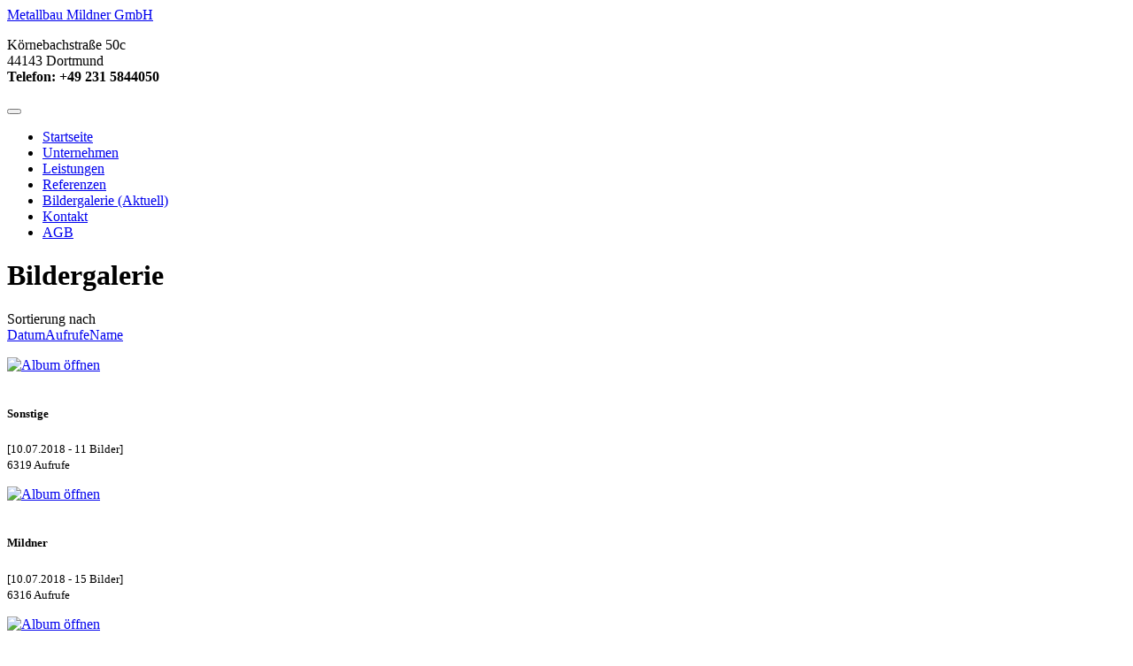

--- FILE ---
content_type: text/html; charset=utf-8
request_url: http://metallbau-mildner.de/de/bildergalerie.html
body_size: 1776
content:
<!DOCTYPE html>
<html lang="de" dir="ltr">
<head>
	<meta charset="utf-8">
	<meta http-equiv="X-UA-Compatible" content="IE=edge">
	<meta name="viewport" content="width=device-width, initial-scale=1, shrink-to-fit=no">

	<title>Bildergalerie</title>

	<meta name="generator" content="Online-Redaktions-System Nomaro">
	<meta name="author" content="Metallbau Mildner GmbH">
	<meta name="description" content="">
	<meta name="keywords" content="">
	<meta name="language" content="de">
	<meta name="robots" content="index, follow">

	<link rel="shortcut icon" href="http://metallbau-mildner.de/struktur/bilder/favicon.ico" type="image/ico">

	<link rel="stylesheet" href="http://metallbau-mildner.de/struktur/css/bootstrap.css">
	<link rel="stylesheet" href="http://metallbau-mildner.de/struktur/css/font-awesome.css">
	<link rel="stylesheet" href="http://metallbau-mildner.de/struktur/css/sticky-footer.css">
<link rel="stylesheet" href="http://metallbau-mildner.de/erweiterungen/galerie/css/ekko-lightbox.css">
<link rel="stylesheet" href="http://metallbau-mildner.de/erweiterungen/galerie/css/galerie.css">

	<link rel="stylesheet" href="http://metallbau-mildner.de/struktur/css/seite.css">
</head>

<body>
<header class="container d-none d-md-block">
	<div id="topbar"></div>
	<div class="row no-gutters">
		<div class="col-7 metallbau-mildner"><a href="http://metallbau-mildner.de/">Metallbau Mildner GmbH</a></div>
		<div class="col-5 text-right adresse">	<section id="header">
			<p>K&ouml;rnebachstra&szlig;e 50c<br>44143 Dortmund<br><strong>Telefon: +49 231 5844050</strong></p>

	</section>
</div>
	</div>
</header>

<div class="container">
<nav class="navbar navbar-expand-md navbar-dark">

		<button class="navbar-toggler" type="button" data-toggle="collapse" data-target="#navbar-navi" aria-controls="navbar-navi" aria-expanded="false" aria-label="Navigation ein-/ausblenden">
			<span class="navbar-toggler-icon"></span>
		</button>
		<div class="collapse navbar-collapse" id="navbar-navi">
			<ul class="navbar-nav">
				<li class="nav-item"><a href="http://metallbau-mildner.de/de/index.html" title="Willkommen bei der Metallbau Mildner GmbH" class="nav-link">Startseite</a></li>
				<li class="nav-item"><a href="http://metallbau-mildner.de/de/unternehmen.html" title="Kernkompetenzen" class="nav-link">Unternehmen</a></li>
				<li class="nav-item"><a href="http://metallbau-mildner.de/de/leistungen.html" title="Leistungen" class="nav-link">Leistungen</a></li>
				<li class="nav-item"><a href="http://metallbau-mildner.de/de/referenzen.html" title="Referenzen" class="nav-link">Referenzen</a></li>
				<li class="nav-item active"><a href="http://metallbau-mildner.de/de/bildergalerie.html" title="Bildergalerie" class="nav-link">Bildergalerie <span class="sr-only">(Aktuell)</span></a></li>
				<li class="nav-item"><a href="http://metallbau-mildner.de/de/kontakt.html" title="Kontakt" class="nav-link">Kontakt</a></li>
				<li class="nav-item"><a href="http://metallbau-mildner.de/de/agb.html" title="AGB" class="nav-link">AGB</a></li>

			</ul>
		</div>
</nav>

	<section id="bild">
	
	</section>


	<h1>Bildergalerie</h1>
	<section id="inhalt">
		<article id="14">
		<div class="galerie">	<div class="card"><div class="card-body">Sortierung nach <div class="btn-group" role="group"><a href="http://metallbau-mildner.de/de/bildergalerie.html&sortierung=datum" class="btn btn-light active" role="button">Datum</a><a href="http://metallbau-mildner.de/de/bildergalerie.html&sortierung=aufrufe" class="btn btn-light" role="button">Aufrufe</a><a href="http://metallbau-mildner.de/de/bildergalerie.html&sortierung=name" class="btn btn-light" role="button">Name</a></div></div></div>
	<div class="row">
		<div class="col-12 col-sm-6 col-md-4 col-lg-3">
			<div class="card">
				<a href="http://metallbau-mildner.de/de/bildergalerie.html&album=Sonstige"><img class="card-img-top" src="http://metallbau-mildner.de/dateien/galerie/Sonstige/vorschau/DSC01237.jpg" alt="Album öffnen" title="Album öffnen"></a>
				<div class="card-body">
					<h5 class="card-title text-center">Sonstige</h5>					<p class="card-text text-secondary text-center"><small>[10.07.2018 - 11 Bilder]<br>6319 Aufrufe</small></p>
				</div>
			</div>
		</div>
		<div class="col-12 col-sm-6 col-md-4 col-lg-3">
			<div class="card">
				<a href="http://metallbau-mildner.de/de/bildergalerie.html&album=Mildner"><img class="card-img-top" src="http://metallbau-mildner.de/dateien/galerie/Mildner/vorschau/1Mildner.jpg" alt="Album öffnen" title="Album öffnen"></a>
				<div class="card-body">
					<h5 class="card-title text-center">Mildner</h5>					<p class="card-text text-secondary text-center"><small>[10.07.2018 - 15 Bilder]<br>6316 Aufrufe</small></p>
				</div>
			</div>
		</div>
		<div class="col-12 col-sm-6 col-md-4 col-lg-3">
			<div class="card">
				<a href="http://metallbau-mildner.de/de/bildergalerie.html&album=Lanz%20Marti"><img class="card-img-top" src="http://metallbau-mildner.de/dateien/galerie/Lanz Marti/vorschau/1IMG_2192.JPG" alt="Album öffnen" title="Album öffnen"></a>
				<div class="card-body">
					<h5 class="card-title text-center">Lanz Marti</h5>					<p class="card-text text-secondary text-center"><small>[10.07.2018 - 9 Bilder]<br>6122 Aufrufe</small></p>
				</div>
			</div>
		</div>
		<div class="col-12 col-sm-6 col-md-4 col-lg-3">
			<div class="card">
				<a href="http://metallbau-mildner.de/de/bildergalerie.html&album=Ferro"><img class="card-img-top" src="http://metallbau-mildner.de/dateien/galerie/Ferro/vorschau/1IPhone042013 339.JPG" alt="Album öffnen" title="Album öffnen"></a>
				<div class="card-body">
					<h5 class="card-title text-center">Ferro</h5>					<p class="card-text text-secondary text-center"><small>[10.07.2018 - 8 Bilder]<br>5465 Aufrufe</small></p>
				</div>
			</div>
		</div>
		<div class="col-12 col-sm-6 col-md-4 col-lg-3">
			<div class="card">
				<a href="http://metallbau-mildner.de/de/bildergalerie.html&album=dhms"><img class="card-img-top" src="http://metallbau-mildner.de/dateien/galerie/dhms/vorschau/FLAT_WRN1616_V1.jpg" alt="Album öffnen" title="Album öffnen"></a>
				<div class="card-body">
					<h5 class="card-title text-center">dhms</h5>					<p class="card-text text-secondary text-center"><small>[10.07.2018 - 4 Bilder]<br>5877 Aufrufe</small></p>
				</div>
			</div>
		</div>
	</div>
</div>
	</article>

	</section>

</div>

<footer class="footer">
	<div class="container">
		<div class="float-left"><p>&copy; copyright 2026 Metallbau Mildner GmbH</p></div>
		<div class="float-right">
			<ul class="nav">
				<li class="nav-item"><a href="http://metallbau-mildner.de/de/impressum.html" title="Impressum" class="nav-link">Impressum</a></li>
				<li class="nav-item"><a href="http://metallbau-mildner.de/de/datenschutz.html" title="Datenschutzerklärung" class="nav-link">Datenschutzerklärung</a></li>

			</ul>
		</div>
	</div>
</footer>

<script src="http://metallbau-mildner.de/system/js/jquery-3.2.1.slim.min.js"></script>
<script src="http://metallbau-mildner.de/system/js/popper-1.11.0.min.js"></script>
<script src="http://metallbau-mildner.de/system/js/bootstrap.min.js"></script>
<script src="http://metallbau-mildner.de/system/js/nomaro.js"></script>
<script src="http://metallbau-mildner.de/erweiterungen/galerie/js/ekko-lightbox.min.js"></script>
<script src="http://metallbau-mildner.de/erweiterungen/galerie/js/galerie.js"></script>

</body>
</html>


--- FILE ---
content_type: text/css
request_url: http://metallbau-mildner.de/erweiterungen/galerie/css/galerie.css
body_size: 122
content:
.caption {
	min-height: 140px;
}
.galerie img,
.galerie .card {
	margin-bottom: 1rem;
}
.galerie .row .card-body {
	padding-top: 0;
}

--- FILE ---
content_type: application/javascript
request_url: http://metallbau-mildner.de/erweiterungen/galerie/js/galerie.js
body_size: 128
content:
$(document).on('click', '[data-toggle=\"lightbox\"]', function(event) {
	event.preventDefault();
	$(this).ekkoLightbox();
});